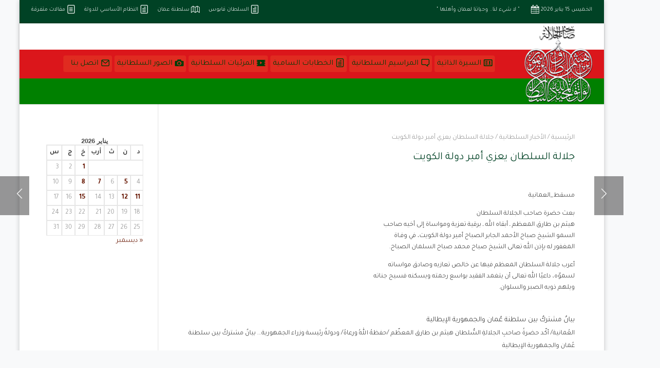

--- FILE ---
content_type: text/html; charset=UTF-8
request_url: https://hmhaitham.om/news25/
body_size: 16823
content:
<!DOCTYPE html>
<html dir="rtl" lang="ar" prefix="og: https://ogp.me/ns#">
<head>
    <meta charset="UTF-8" />
    <meta name="viewport" content="width=device-width, initial-scale=1" />
    <link rel="pingback" href="https://hmhaitham.om/xmlrpc.php" />
    <link rel="preconnect" href="https://fonts.googleapis.com" crossorigin />
    <meta name="theme-color" content="#2b2b2b" />
    <script type="text/javascript"> document.documentElement.className = 'js';</script>
    <link rel="canonical" href="https://hmhaitham.om/news25/" /><!-- Google tag (gtag.js) consent mode dataLayer added by Site Kit -->
<script type="text/javascript" id="google_gtagjs-js-consent-mode-data-layer">
/* <![CDATA[ */
window.dataLayer = window.dataLayer || [];function gtag(){dataLayer.push(arguments);}
gtag('consent', 'default', {"ad_personalization":"denied","ad_storage":"denied","ad_user_data":"denied","analytics_storage":"denied","functionality_storage":"denied","security_storage":"denied","personalization_storage":"denied","region":["AT","BE","BG","CH","CY","CZ","DE","DK","EE","ES","FI","FR","GB","GR","HR","HU","IE","IS","IT","LI","LT","LU","LV","MT","NL","NO","PL","PT","RO","SE","SI","SK"],"wait_for_update":500});
window._googlesitekitConsentCategoryMap = {"statistics":["analytics_storage"],"marketing":["ad_storage","ad_user_data","ad_personalization"],"functional":["functionality_storage","security_storage"],"preferences":["personalization_storage"]};
window._googlesitekitConsents = {"ad_personalization":"denied","ad_storage":"denied","ad_user_data":"denied","analytics_storage":"denied","functionality_storage":"denied","security_storage":"denied","personalization_storage":"denied","region":["AT","BE","BG","CH","CY","CZ","DE","DK","EE","ES","FI","FR","GB","GR","HR","HU","IE","IS","IT","LI","LT","LU","LV","MT","NL","NO","PL","PT","RO","SE","SI","SK"],"wait_for_update":500};
/* ]]> */
</script>
<!-- End Google tag (gtag.js) consent mode dataLayer added by Site Kit -->

<!-- تحسين مُحركات البحث بواسطة رانك ماث برو (Rank Math PRO)-  https://s.rankmath.com/home -->
<title>جلالة السلطان يعزي أمير دولة الكويت - صاحب الجلالة السلطان هيثم بن طارق His Majesty Sultan Haitham</title>
<meta name="description" content="مسقط_العمانية"/>
<meta name="robots" content="follow, index, max-snippet:-1, max-video-preview:-1, max-image-preview:large"/>
<link rel="canonical" href="https://hmhaitham.om/news25/" />
<meta property="og:locale" content="ar_AR" />
<meta property="og:type" content="article" />
<meta property="og:title" content="جلالة السلطان يعزي أمير دولة الكويت - صاحب الجلالة السلطان هيثم بن طارق His Majesty Sultan Haitham" />
<meta property="og:description" content="مسقط_العمانية" />
<meta property="og:url" content="https://hmhaitham.om/news25/" />
<meta property="og:site_name" content="صاحب الجلالة السلطان هيثم بن طارق His Majesty Sultan Haitham" />
<meta property="article:author" content="https://www.facebook.com/faisal.alrasbi" />
<meta property="article:section" content="الأخبار السلطانية" />
<meta property="og:image" content="https://hmhaitham.om/wp-content/uploads/2021/03/logobg1-3.png" />
<meta property="og:image:secure_url" content="https://hmhaitham.om/wp-content/uploads/2021/03/logobg1-3.png" />
<meta property="og:image:width" content="270" />
<meta property="og:image:height" content="320" />
<meta property="og:image:alt" content="logobg1 3" />
<meta property="og:image:type" content="image/png" />
<meta property="article:published_time" content="2020-09-08T16:42:26+04:00" />
<meta name="twitter:card" content="summary" />
<meta name="twitter:title" content="جلالة السلطان يعزي أمير دولة الكويت - صاحب الجلالة السلطان هيثم بن طارق His Majesty Sultan Haitham" />
<meta name="twitter:description" content="مسقط_العمانية" />
<meta name="twitter:site" content="@alrasby" />
<meta name="twitter:creator" content="@alrasby" />
<meta name="twitter:image" content="https://hmhaitham.om/wp-content/uploads/2021/03/logobg1-3.png" />
<meta name="twitter:label1" content="كُتب بواسطة" />
<meta name="twitter:data1" content="الإدارة" />
<meta name="twitter:label2" content="مدة القراءة" />
<meta name="twitter:data2" content="أقل من دقيقة" />
<script type="application/ld+json" class="rank-math-schema-pro">{"@context":"https://schema.org","@graph":[{"@type":["Organization","Person"],"@id":"https://hmhaitham.om/#person","name":"\u0627\u0644\u0625\u062f\u0627\u0631\u0629","url":"https://hmhaitham.om","sameAs":["https://twitter.com/alrasby"],"email":"hmhaitham.om@gmail.com","logo":{"@type":"ImageObject","@id":"https://hmhaitham.om/#logo","url":"https://hmhaitham.om/wp-content/uploads/2021/03/logobg1-3.png","contentUrl":"https://hmhaitham.om/wp-content/uploads/2021/03/logobg1-3.png","caption":"\u0635\u0627\u062d\u0628 \u0627\u0644\u062c\u0644\u0627\u0644\u0629 \u0627\u0644\u0633\u0644\u0637\u0627\u0646 \u0647\u064a\u062b\u0645 \u0628\u0646 \u0637\u0627\u0631\u0642 His Majesty Sultan Haitham","inLanguage":"ar","width":"270","height":"320"},"image":{"@id":"https://hmhaitham.om/#logo"}},{"@type":"WebSite","@id":"https://hmhaitham.om/#website","url":"https://hmhaitham.om","name":"\u0635\u0627\u062d\u0628 \u0627\u0644\u062c\u0644\u0627\u0644\u0629 \u0627\u0644\u0633\u0644\u0637\u0627\u0646 \u0647\u064a\u062b\u0645 \u0628\u0646 \u0637\u0627\u0631\u0642 His Majesty Sultan Haitham","publisher":{"@id":"https://hmhaitham.om/#person"},"inLanguage":"ar"},{"@type":"ImageObject","@id":"https://hmhaitham.om/wp-content/uploads/2021/03/logobg1-3.png","url":"https://hmhaitham.om/wp-content/uploads/2021/03/logobg1-3.png","width":"270","height":"320","caption":"logobg1 3","inLanguage":"ar"},{"@type":"BreadcrumbList","@id":"https://hmhaitham.om/news25/#breadcrumb","itemListElement":[{"@type":"ListItem","position":"1","item":{"@id":"https://hmhaitham.om","name":"Home"}},{"@type":"ListItem","position":"2","item":{"@id":"https://hmhaitham.om/category/news/","name":"\u0627\u0644\u0623\u062e\u0628\u0627\u0631 \u0627\u0644\u0633\u0644\u0637\u0627\u0646\u064a\u0629"}},{"@type":"ListItem","position":"3","item":{"@id":"https://hmhaitham.om/news25/","name":"\u062c\u0644\u0627\u0644\u0629 \u0627\u0644\u0633\u0644\u0637\u0627\u0646 \u064a\u0639\u0632\u064a \u0623\u0645\u064a\u0631 \u062f\u0648\u0644\u0629 \u0627\u0644\u0643\u0648\u064a\u062a"}}]},{"@type":"WebPage","@id":"https://hmhaitham.om/news25/#webpage","url":"https://hmhaitham.om/news25/","name":"\u062c\u0644\u0627\u0644\u0629 \u0627\u0644\u0633\u0644\u0637\u0627\u0646 \u064a\u0639\u0632\u064a \u0623\u0645\u064a\u0631 \u062f\u0648\u0644\u0629 \u0627\u0644\u0643\u0648\u064a\u062a - \u0635\u0627\u062d\u0628 \u0627\u0644\u062c\u0644\u0627\u0644\u0629 \u0627\u0644\u0633\u0644\u0637\u0627\u0646 \u0647\u064a\u062b\u0645 \u0628\u0646 \u0637\u0627\u0631\u0642 His Majesty Sultan Haitham","datePublished":"2020-09-08T16:42:26+04:00","dateModified":"2020-09-08T16:42:26+04:00","isPartOf":{"@id":"https://hmhaitham.om/#website"},"primaryImageOfPage":{"@id":"https://hmhaitham.om/wp-content/uploads/2021/03/logobg1-3.png"},"inLanguage":"ar","breadcrumb":{"@id":"https://hmhaitham.om/news25/#breadcrumb"}},{"@type":"Person","@id":"https://hmhaitham.om/author/admin/","name":"\u0627\u0644\u0625\u062f\u0627\u0631\u0629","description":"\u0635\u0627\u062d\u0628 \u0627\u0644\u062c\u0644\u0627\u0644\u0629 \u0627\u0644\u0633\u0644\u0637\u0627\u0646 \u0647\u064a\u062b\u0645 \u0628\u0646 \u0637\u0627\u0631\u0642 \u0622\u0644 \u0633\u0639\u064a\u062f","url":"https://hmhaitham.om/author/admin/","image":{"@type":"ImageObject","@id":"https://secure.gravatar.com/avatar/315f4d8b5dbc4f0a5e313871eebd297cfe389dea754d52702a1ebe13536d18db?s=96&amp;d=mm&amp;r=g","url":"https://secure.gravatar.com/avatar/315f4d8b5dbc4f0a5e313871eebd297cfe389dea754d52702a1ebe13536d18db?s=96&amp;d=mm&amp;r=g","caption":"\u0627\u0644\u0625\u062f\u0627\u0631\u0629","inLanguage":"ar"},"sameAs":["https://hmhaitham.om","https://www.facebook.com/faisal.alrasbi","https://twitter.com/http://www.twitter.com/alrasby"]},{"@type":"BlogPosting","headline":"\u062c\u0644\u0627\u0644\u0629 \u0627\u0644\u0633\u0644\u0637\u0627\u0646 \u064a\u0639\u0632\u064a \u0623\u0645\u064a\u0631 \u062f\u0648\u0644\u0629 \u0627\u0644\u0643\u0648\u064a\u062a - \u0635\u0627\u062d\u0628 \u0627\u0644\u062c\u0644\u0627\u0644\u0629 \u0627\u0644\u0633\u0644\u0637\u0627\u0646 \u0647\u064a\u062b\u0645 \u0628\u0646 \u0637\u0627\u0631\u0642 His Majesty Sultan Haitham","datePublished":"2020-09-08T16:42:26+04:00","dateModified":"2020-09-08T16:42:26+04:00","articleSection":"\u0627\u0644\u0623\u062e\u0628\u0627\u0631 \u0627\u0644\u0633\u0644\u0637\u0627\u0646\u064a\u0629","author":{"@id":"https://hmhaitham.om/author/admin/","name":"\u0627\u0644\u0625\u062f\u0627\u0631\u0629"},"publisher":{"@id":"https://hmhaitham.om/#person"},"description":"\u0645\u0633\u0642\u0637_\u0627\u0644\u0639\u0645\u0627\u0646\u064a\u0629","name":"\u062c\u0644\u0627\u0644\u0629 \u0627\u0644\u0633\u0644\u0637\u0627\u0646 \u064a\u0639\u0632\u064a \u0623\u0645\u064a\u0631 \u062f\u0648\u0644\u0629 \u0627\u0644\u0643\u0648\u064a\u062a - \u0635\u0627\u062d\u0628 \u0627\u0644\u062c\u0644\u0627\u0644\u0629 \u0627\u0644\u0633\u0644\u0637\u0627\u0646 \u0647\u064a\u062b\u0645 \u0628\u0646 \u0637\u0627\u0631\u0642 His Majesty Sultan Haitham","@id":"https://hmhaitham.om/news25/#richSnippet","isPartOf":{"@id":"https://hmhaitham.om/news25/#webpage"},"image":{"@id":"https://hmhaitham.om/wp-content/uploads/2021/03/logobg1-3.png"},"inLanguage":"ar","mainEntityOfPage":{"@id":"https://hmhaitham.om/news25/#webpage"}}]}</script>
<!-- /إضافة تحسين محركات البحث لووردبريس Rank Math -->

<link rel='dns-prefetch' href='//fonts.googleapis.com' />
<link rel='dns-prefetch' href='//www.googletagmanager.com' />
<link rel="alternate" type="application/rss+xml" title="صاحب الجلالة السلطان هيثم بن طارق His Majesty Sultan Haitham &laquo; الخلاصة" href="https://hmhaitham.om/feed/" />
<link rel="alternate" type="application/rss+xml" title="صاحب الجلالة السلطان هيثم بن طارق His Majesty Sultan Haitham &laquo; خلاصة التعليقات" href="https://hmhaitham.om/comments/feed/" />
<link rel="alternate" title="oEmbed (JSON)" type="application/json+oembed" href="https://hmhaitham.om/wp-json/oembed/1.0/embed?url=https%3A%2F%2Fhmhaitham.om%2Fnews25%2F" />
<link rel="alternate" title="oEmbed (XML)" type="text/xml+oembed" href="https://hmhaitham.om/wp-json/oembed/1.0/embed?url=https%3A%2F%2Fhmhaitham.om%2Fnews25%2F&#038;format=xml" />
<meta name="generator" content="Mharty 6.8.9"/><style id='wp-img-auto-sizes-contain-inline-css' type='text/css'>
img:is([sizes=auto i],[sizes^="auto," i]){contain-intrinsic-size:3000px 1500px}
/*# sourceURL=wp-img-auto-sizes-contain-inline-css */
</style>
<style id='wp-block-library-inline-css' type='text/css'>
:root{--wp-block-synced-color:#7a00df;--wp-block-synced-color--rgb:122,0,223;--wp-bound-block-color:var(--wp-block-synced-color);--wp-editor-canvas-background:#ddd;--wp-admin-theme-color:#007cba;--wp-admin-theme-color--rgb:0,124,186;--wp-admin-theme-color-darker-10:#006ba1;--wp-admin-theme-color-darker-10--rgb:0,107,160.5;--wp-admin-theme-color-darker-20:#005a87;--wp-admin-theme-color-darker-20--rgb:0,90,135;--wp-admin-border-width-focus:2px}@media (min-resolution:192dpi){:root{--wp-admin-border-width-focus:1.5px}}.wp-element-button{cursor:pointer}:root .has-very-light-gray-background-color{background-color:#eee}:root .has-very-dark-gray-background-color{background-color:#313131}:root .has-very-light-gray-color{color:#eee}:root .has-very-dark-gray-color{color:#313131}:root .has-vivid-green-cyan-to-vivid-cyan-blue-gradient-background{background:linear-gradient(135deg,#00d084,#0693e3)}:root .has-purple-crush-gradient-background{background:linear-gradient(135deg,#34e2e4,#4721fb 50%,#ab1dfe)}:root .has-hazy-dawn-gradient-background{background:linear-gradient(135deg,#faaca8,#dad0ec)}:root .has-subdued-olive-gradient-background{background:linear-gradient(135deg,#fafae1,#67a671)}:root .has-atomic-cream-gradient-background{background:linear-gradient(135deg,#fdd79a,#004a59)}:root .has-nightshade-gradient-background{background:linear-gradient(135deg,#330968,#31cdcf)}:root .has-midnight-gradient-background{background:linear-gradient(135deg,#020381,#2874fc)}:root{--wp--preset--font-size--normal:16px;--wp--preset--font-size--huge:42px}.has-regular-font-size{font-size:1em}.has-larger-font-size{font-size:2.625em}.has-normal-font-size{font-size:var(--wp--preset--font-size--normal)}.has-huge-font-size{font-size:var(--wp--preset--font-size--huge)}.has-text-align-center{text-align:center}.has-text-align-left{text-align:left}.has-text-align-right{text-align:right}.has-fit-text{white-space:nowrap!important}#end-resizable-editor-section{display:none}.aligncenter{clear:both}.items-justified-left{justify-content:flex-start}.items-justified-center{justify-content:center}.items-justified-right{justify-content:flex-end}.items-justified-space-between{justify-content:space-between}.screen-reader-text{border:0;clip-path:inset(50%);height:1px;margin:-1px;overflow:hidden;padding:0;position:absolute;width:1px;word-wrap:normal!important}.screen-reader-text:focus{background-color:#ddd;clip-path:none;color:#444;display:block;font-size:1em;height:auto;left:5px;line-height:normal;padding:15px 23px 14px;text-decoration:none;top:5px;width:auto;z-index:100000}html :where(.has-border-color){border-style:solid}html :where([style*=border-top-color]){border-top-style:solid}html :where([style*=border-right-color]){border-right-style:solid}html :where([style*=border-bottom-color]){border-bottom-style:solid}html :where([style*=border-left-color]){border-left-style:solid}html :where([style*=border-width]){border-style:solid}html :where([style*=border-top-width]){border-top-style:solid}html :where([style*=border-right-width]){border-right-style:solid}html :where([style*=border-bottom-width]){border-bottom-style:solid}html :where([style*=border-left-width]){border-left-style:solid}html :where(img[class*=wp-image-]){height:auto;max-width:100%}:where(figure){margin:0 0 1em}html :where(.is-position-sticky){--wp-admin--admin-bar--position-offset:var(--wp-admin--admin-bar--height,0px)}@media screen and (max-width:600px){html :where(.is-position-sticky){--wp-admin--admin-bar--position-offset:0px}}

/*# sourceURL=wp-block-library-inline-css */
</style><style id='global-styles-inline-css' type='text/css'>
:root{--wp--preset--aspect-ratio--square: 1;--wp--preset--aspect-ratio--4-3: 4/3;--wp--preset--aspect-ratio--3-4: 3/4;--wp--preset--aspect-ratio--3-2: 3/2;--wp--preset--aspect-ratio--2-3: 2/3;--wp--preset--aspect-ratio--16-9: 16/9;--wp--preset--aspect-ratio--9-16: 9/16;--wp--preset--color--black: #000000;--wp--preset--color--cyan-bluish-gray: #abb8c3;--wp--preset--color--white: #ffffff;--wp--preset--color--pale-pink: #f78da7;--wp--preset--color--vivid-red: #cf2e2e;--wp--preset--color--luminous-vivid-orange: #ff6900;--wp--preset--color--luminous-vivid-amber: #fcb900;--wp--preset--color--light-green-cyan: #7bdcb5;--wp--preset--color--vivid-green-cyan: #00d084;--wp--preset--color--pale-cyan-blue: #8ed1fc;--wp--preset--color--vivid-cyan-blue: #0693e3;--wp--preset--color--vivid-purple: #9b51e0;--wp--preset--gradient--vivid-cyan-blue-to-vivid-purple: linear-gradient(135deg,rgb(6,147,227) 0%,rgb(155,81,224) 100%);--wp--preset--gradient--light-green-cyan-to-vivid-green-cyan: linear-gradient(135deg,rgb(122,220,180) 0%,rgb(0,208,130) 100%);--wp--preset--gradient--luminous-vivid-amber-to-luminous-vivid-orange: linear-gradient(135deg,rgb(252,185,0) 0%,rgb(255,105,0) 100%);--wp--preset--gradient--luminous-vivid-orange-to-vivid-red: linear-gradient(135deg,rgb(255,105,0) 0%,rgb(207,46,46) 100%);--wp--preset--gradient--very-light-gray-to-cyan-bluish-gray: linear-gradient(135deg,rgb(238,238,238) 0%,rgb(169,184,195) 100%);--wp--preset--gradient--cool-to-warm-spectrum: linear-gradient(135deg,rgb(74,234,220) 0%,rgb(151,120,209) 20%,rgb(207,42,186) 40%,rgb(238,44,130) 60%,rgb(251,105,98) 80%,rgb(254,248,76) 100%);--wp--preset--gradient--blush-light-purple: linear-gradient(135deg,rgb(255,206,236) 0%,rgb(152,150,240) 100%);--wp--preset--gradient--blush-bordeaux: linear-gradient(135deg,rgb(254,205,165) 0%,rgb(254,45,45) 50%,rgb(107,0,62) 100%);--wp--preset--gradient--luminous-dusk: linear-gradient(135deg,rgb(255,203,112) 0%,rgb(199,81,192) 50%,rgb(65,88,208) 100%);--wp--preset--gradient--pale-ocean: linear-gradient(135deg,rgb(255,245,203) 0%,rgb(182,227,212) 50%,rgb(51,167,181) 100%);--wp--preset--gradient--electric-grass: linear-gradient(135deg,rgb(202,248,128) 0%,rgb(113,206,126) 100%);--wp--preset--gradient--midnight: linear-gradient(135deg,rgb(2,3,129) 0%,rgb(40,116,252) 100%);--wp--preset--font-size--small: 13px;--wp--preset--font-size--medium: 20px;--wp--preset--font-size--large: 36px;--wp--preset--font-size--x-large: 42px;--wp--preset--spacing--20: 0.44rem;--wp--preset--spacing--30: 0.67rem;--wp--preset--spacing--40: 1rem;--wp--preset--spacing--50: 1.5rem;--wp--preset--spacing--60: 2.25rem;--wp--preset--spacing--70: 3.38rem;--wp--preset--spacing--80: 5.06rem;--wp--preset--shadow--natural: 6px 6px 9px rgba(0, 0, 0, 0.2);--wp--preset--shadow--deep: 12px 12px 50px rgba(0, 0, 0, 0.4);--wp--preset--shadow--sharp: 6px 6px 0px rgba(0, 0, 0, 0.2);--wp--preset--shadow--outlined: 6px 6px 0px -3px rgb(255, 255, 255), 6px 6px rgb(0, 0, 0);--wp--preset--shadow--crisp: 6px 6px 0px rgb(0, 0, 0);}:where(.is-layout-flex){gap: 0.5em;}:where(.is-layout-grid){gap: 0.5em;}body .is-layout-flex{display: flex;}.is-layout-flex{flex-wrap: wrap;align-items: center;}.is-layout-flex > :is(*, div){margin: 0;}body .is-layout-grid{display: grid;}.is-layout-grid > :is(*, div){margin: 0;}:where(.wp-block-columns.is-layout-flex){gap: 2em;}:where(.wp-block-columns.is-layout-grid){gap: 2em;}:where(.wp-block-post-template.is-layout-flex){gap: 1.25em;}:where(.wp-block-post-template.is-layout-grid){gap: 1.25em;}.has-black-color{color: var(--wp--preset--color--black) !important;}.has-cyan-bluish-gray-color{color: var(--wp--preset--color--cyan-bluish-gray) !important;}.has-white-color{color: var(--wp--preset--color--white) !important;}.has-pale-pink-color{color: var(--wp--preset--color--pale-pink) !important;}.has-vivid-red-color{color: var(--wp--preset--color--vivid-red) !important;}.has-luminous-vivid-orange-color{color: var(--wp--preset--color--luminous-vivid-orange) !important;}.has-luminous-vivid-amber-color{color: var(--wp--preset--color--luminous-vivid-amber) !important;}.has-light-green-cyan-color{color: var(--wp--preset--color--light-green-cyan) !important;}.has-vivid-green-cyan-color{color: var(--wp--preset--color--vivid-green-cyan) !important;}.has-pale-cyan-blue-color{color: var(--wp--preset--color--pale-cyan-blue) !important;}.has-vivid-cyan-blue-color{color: var(--wp--preset--color--vivid-cyan-blue) !important;}.has-vivid-purple-color{color: var(--wp--preset--color--vivid-purple) !important;}.has-black-background-color{background-color: var(--wp--preset--color--black) !important;}.has-cyan-bluish-gray-background-color{background-color: var(--wp--preset--color--cyan-bluish-gray) !important;}.has-white-background-color{background-color: var(--wp--preset--color--white) !important;}.has-pale-pink-background-color{background-color: var(--wp--preset--color--pale-pink) !important;}.has-vivid-red-background-color{background-color: var(--wp--preset--color--vivid-red) !important;}.has-luminous-vivid-orange-background-color{background-color: var(--wp--preset--color--luminous-vivid-orange) !important;}.has-luminous-vivid-amber-background-color{background-color: var(--wp--preset--color--luminous-vivid-amber) !important;}.has-light-green-cyan-background-color{background-color: var(--wp--preset--color--light-green-cyan) !important;}.has-vivid-green-cyan-background-color{background-color: var(--wp--preset--color--vivid-green-cyan) !important;}.has-pale-cyan-blue-background-color{background-color: var(--wp--preset--color--pale-cyan-blue) !important;}.has-vivid-cyan-blue-background-color{background-color: var(--wp--preset--color--vivid-cyan-blue) !important;}.has-vivid-purple-background-color{background-color: var(--wp--preset--color--vivid-purple) !important;}.has-black-border-color{border-color: var(--wp--preset--color--black) !important;}.has-cyan-bluish-gray-border-color{border-color: var(--wp--preset--color--cyan-bluish-gray) !important;}.has-white-border-color{border-color: var(--wp--preset--color--white) !important;}.has-pale-pink-border-color{border-color: var(--wp--preset--color--pale-pink) !important;}.has-vivid-red-border-color{border-color: var(--wp--preset--color--vivid-red) !important;}.has-luminous-vivid-orange-border-color{border-color: var(--wp--preset--color--luminous-vivid-orange) !important;}.has-luminous-vivid-amber-border-color{border-color: var(--wp--preset--color--luminous-vivid-amber) !important;}.has-light-green-cyan-border-color{border-color: var(--wp--preset--color--light-green-cyan) !important;}.has-vivid-green-cyan-border-color{border-color: var(--wp--preset--color--vivid-green-cyan) !important;}.has-pale-cyan-blue-border-color{border-color: var(--wp--preset--color--pale-cyan-blue) !important;}.has-vivid-cyan-blue-border-color{border-color: var(--wp--preset--color--vivid-cyan-blue) !important;}.has-vivid-purple-border-color{border-color: var(--wp--preset--color--vivid-purple) !important;}.has-vivid-cyan-blue-to-vivid-purple-gradient-background{background: var(--wp--preset--gradient--vivid-cyan-blue-to-vivid-purple) !important;}.has-light-green-cyan-to-vivid-green-cyan-gradient-background{background: var(--wp--preset--gradient--light-green-cyan-to-vivid-green-cyan) !important;}.has-luminous-vivid-amber-to-luminous-vivid-orange-gradient-background{background: var(--wp--preset--gradient--luminous-vivid-amber-to-luminous-vivid-orange) !important;}.has-luminous-vivid-orange-to-vivid-red-gradient-background{background: var(--wp--preset--gradient--luminous-vivid-orange-to-vivid-red) !important;}.has-very-light-gray-to-cyan-bluish-gray-gradient-background{background: var(--wp--preset--gradient--very-light-gray-to-cyan-bluish-gray) !important;}.has-cool-to-warm-spectrum-gradient-background{background: var(--wp--preset--gradient--cool-to-warm-spectrum) !important;}.has-blush-light-purple-gradient-background{background: var(--wp--preset--gradient--blush-light-purple) !important;}.has-blush-bordeaux-gradient-background{background: var(--wp--preset--gradient--blush-bordeaux) !important;}.has-luminous-dusk-gradient-background{background: var(--wp--preset--gradient--luminous-dusk) !important;}.has-pale-ocean-gradient-background{background: var(--wp--preset--gradient--pale-ocean) !important;}.has-electric-grass-gradient-background{background: var(--wp--preset--gradient--electric-grass) !important;}.has-midnight-gradient-background{background: var(--wp--preset--gradient--midnight) !important;}.has-small-font-size{font-size: var(--wp--preset--font-size--small) !important;}.has-medium-font-size{font-size: var(--wp--preset--font-size--medium) !important;}.has-large-font-size{font-size: var(--wp--preset--font-size--large) !important;}.has-x-large-font-size{font-size: var(--wp--preset--font-size--x-large) !important;}
/*# sourceURL=global-styles-inline-css */
</style>

<style id='classic-theme-styles-inline-css' type='text/css'>
/*! This file is auto-generated */
.wp-block-button__link{color:#fff;background-color:#32373c;border-radius:9999px;box-shadow:none;text-decoration:none;padding:calc(.667em + 2px) calc(1.333em + 2px);font-size:1.125em}.wp-block-file__button{background:#32373c;color:#fff;text-decoration:none}
/*# sourceURL=/wp-includes/css/classic-themes.min.css */
</style>
<link rel='stylesheet' id='wpo_min-header-0-css' href='https://hmhaitham.om/wp-content/cache/wpo-minify/1768464899/assets/wpo-minify-header-983b24a5.min.css' type='text/css' media='all' />
<script type="text/javascript" src="https://hmhaitham.om/wp-content/cache/wpo-minify/1768464899/assets/wpo-minify-header-c4f33d4a.min.js" id="wpo_min-header-0-js"></script>
<script>
				document.addEventListener( "DOMContentLoaded", function( event ) {
					window.mh_location_hash = window.location.hash;
					if ( "" !== window.mh_location_hash ) {
						// Prevent jump to anchor - Firefox
						window.scrollTo( 0, 0 );
						var mh_anchor_element = document.getElementById( window.mh_location_hash.substring( 1 ) );
						if( mh_anchor_element === null ) {
						    return;
						}
						window.mh_location_hash_style = mh_anchor_element.style.display;
						// Prevent jump to anchor - Other Browsers
						mh_anchor_element.style.display = "none";
					}
				} );
		</script><link rel="https://api.w.org/" href="https://hmhaitham.om/wp-json/" /><link rel="alternate" title="JSON" type="application/json" href="https://hmhaitham.om/wp-json/wp/v2/posts/14079" /><link rel="EditURI" type="application/rsd+xml" title="RSD" href="https://hmhaitham.om/xmlrpc.php?rsd" />
<meta name="generator" content="WordPress 6.9" />
<link rel='shortlink' href='https://hmhaitham.om/?p=14079' />
<meta name="generator" content="Site Kit by Google 1.170.0" /><link id='MediaRSS' rel='alternate' type='application/rss+xml' title='NextGEN Gallery RSS Feed' href='https://hmhaitham.om/wp-content/plugins/nextgen-gallery/src/Legacy/xml/media-rss.php' />
<style class="mh_custmoizer_css" type="text/css">
a,
.link_style_accent .mh-the-content a,
.link_style_fx .mh-the-content a,
.link_style_accent .widget_text a,
.link_style_fx .widget_text a,
.nav-single a,
.product_meta a{
    color: #3e4454;
}
body{
    color: #474747;
}
.widget_text a,
.mh-the-content a{
  color: #474747;
  border-bottom-color: #474747;
}

.link_style_accent .mh-the-content a,
.link_style_fx .mh-the-content a,
.link_style_fx .mh-the-content a,
.link_style_accent .widget_text a,
.link_style_fx .widget_text a,
.link_style_fx .widget_text a{
  border-bottom-color: #474747;
}
.link_style_fx .mh-the-content a:hover,
.link_style_hover .mh-the-content a:hover,
.link_style_fx .widget_text a:hover,
.link_style_hover .widget_text a:hover{
  color: #3e4454;
  border-bottom-color: #3e4454;
}
h1,
h2,
h3,
h4,
h5,
h6 {
    color: #444444;
}
.entry-content tr th,
.entry-content thead th{
    color: #444444;
}
.mhc_blurb a .mhc_blurb_content p {
    color: #474747;
}

.mhc_widget:not(.widget_text) a {
    color: #681804!important;
}

.widgettitle {
    color: #595959;
}

.mh_widget_title_style_line .widgettitle,
.mh_widget_title_style_border .widgettitle,
.mh_widget_title_style_smallborder .widgettitle {
    border-color: #595959;
}

.mh_widget_title_style_box .widgettitle,
.mh_widget_title_style_arrow .widgettitle {
    background-color: #444444;
}

.mh_widget_title_style_arrow .widgettitle:after {
    border-top-color: #444444;
}

body {
	background-color: }
  @media only screen and (min-width: 981px) {	.mh_logo{
		float: right;
	}
  .mh_extra_logo {
		float: left;
	}
	  }   @media only screen and (max-width: 980px) {
	.mh_logo{
		float: right;
		line-height: 40px;
	}
	.mh_extra_logo {
		float: left;
	}
	#main-header .header-name,
	#main-header .header-tagline{
		line-height: normal;
	}
	
  } 
.mhc_counter_amount,
.mhc_pricing_default .mhc_featured_table .mhc_pricing_heading,
.mh_quote_content,
.mh_link_content,
.mh_audio_content {
    background-color: #2b2b2b;
}

 
#main-header {
	-webkit-box-shadow: 0 0 3px 0 rgba(0, 0, 0, 0.22);
	box-shadow: 0 0 3px 0 rgba(0, 0, 0, 0.22);
}

#main-header,
#main-header .nav li ul,
.mh-search-form,
.mobile-menu-sticky-icon{
    background-color: #004225;
}

#main-header {
	background: #004225;
	background: -webkit-gradient(linear, left top, left bottom, color-stop(0%, #004225), color-stop(100%, #004225));
	background: linear-gradient(to bottom, #004225 0%, #004225 100%);
	filter: progid:DXImageTransform.Microsoft.gradient(startColorstr='#004225', endColorstr='#004225', GradientType=0);
}

#top-header,
#mh-secondary-nav li ul,
#mh-secondary-nav li.mega-menu ul,
#mh-secondary-nav li.no-mega-menu ul {
    background-color: #004225;
}
.mh-app-nav {
	background-color: #f4f4f4;
}
#top-menu > li.mhc-menu-highlight,
.fullwidth-menu > li.mhc-menu-highlight,
#top-menu li > .sub-menu li.mhc-menu-highlight > a,
.fullwidth-menu li > .sub-menu li.mhc-menu-highlight > a,
#mh-secondary-nav > li.mhc-menu-highlight,
#mh-secondary-nav li > .sub-menu li.mhc-menu-highlight > a,
.app-menu li.mhc-menu-highlight > a,
#top-menu > li.current-menu-ancestor.mhc-menu-highlight,
#top-menu > li.current-menu-item.mhc-menu-highlight,
.bottom-nav > li.mhc-menu-highlight,
.mh-top-cta-button.mh-cta-button-solid a{
    background-color: #101dd1!important;
}
.mh-top-cta-button.mh-cta-button-border a{
  border: 1px solid  #101dd1!important;
  color: #101dd1!important;
}
#top-menu > li.mhc-menu-highlight > a,
.fullwidth-menu > li.mhc-menu-highlight > a,
#top-menu li > .sub-menu li.mhc-menu-highlight > a,
.fullwidth-menu li > .sub-menu li.mhc-menu-highlight > a,
#mh-secondary-nav > li.mhc-menu-highlight > a,
#mh-secondary-nav li > .sub-menu li.mhc-menu-highlight > a,
.app-menu li.mhc-menu-highlight > a,
.bottom-nav > li.mhc-menu-highlight > a,
.mh-top-cta-button.mh-cta-button-solid a{
    color: #ffffff!important;
}
.mh-top-cta-button.mh-cta-button-border a{
  background-color: #ffffff!important;
}
.mhc_filterable_portfolio .mhc_portfolio_filters li a span,
.mhc_button_solid,
.mhc_wpcf7_solid .wpcf7-form input[type="submit"],
.mh-tags .tag-links a,
.bbp-topic-tags a,
.nav li a em,
.menu li a em,
.mh_adjust_bg,
.edd-submit.button.gray{
    background: #2b2b2b!important;
}
.mh-social-accent-color.mh-social-solid-color li{
    background-color: #2b2b2b;
}

.comment-reply-link,
#cancel-comment-reply-link,
.form-submit input,
.mhc_pricing_default .mhc_sum,
.mhc_pricing li a,
.mhc_pricing_default .mhc_pricing_table_button.mhc_button_transparent,
.mh-loveit-container .mh-loveit.loved.mh_share_accent .icon-icon_heart,
.mh_password_protected_form .mh_submit_button,
.bbp-submit-wrapper button.button,
.mh_widget_info_inner p i,
button.mhc_search_bar_submit i,
.mh-social-accent-color li a,
.search-form-button-icon{
    color: #2b2b2b!important;
}

#main-header .header-name{
  color: #2b2b2b;
}
#main-header .header-tagline{
    color: #003d08;
}


  
.mhc_widget li a:hover,
.mhc_bg_layout_light .mhc_promo_button.mhc_transify,
.mhc_bg_layout_light .mhc_more_button,
.mhc_filterable_portfolio .mhc_portfolio_filters li a.active,
.mhc_filterable_portfolio .mhc_portofolio_pagination ul li a.active,
.mhc_gallery .mhc_gallery_pagination ul li a.active,
.wp-pagenavi span.current,
.wp-pagenavi a:hover,
.mhc_contact_submit.mhc_button_transparent,
.mhc_wpcf7_transparent .wpcf7-form input[type="submit"],
.mhc_bg_layout_light .mhc_newsletter_button,
.mhc_bg_layout_light .mhc_mailpoet_form .wysija-submit,
.bbp-topics-front ul.super-sticky:after,
.bbp-topics ul.super-sticky:after,
.bbp-topics ul.sticky:after,
.bbp-forum-content ul.sticky:after {
    color: #2b2b2b!important;
}

blockquote,
.footer-widget li:before,
.mhc_pricing_default .mhc_pricing li:before,
.mhc_button_solid,
.mhc_wpcf7_solid .wpcf7-form input[type="submit"],
.mh_password_protected_form .mh_submit_button,
#bbpress-forums .bbp-forums-list,
.bbp-topics-front ul.super-sticky,
#bbpress-forums li.bbp-body ul.topic.super-sticky,
#bbpress-forums li.bbp-body ul.topic.sticky,
.bbp-forum-content ul.sticky,
.mhc_pricing_neon .mhc_featured_table,
.mh-social-accent-color li,
.mhc_contact_submit_message,
  .mh_search_bar_shortcode .mhc_search_bar_form .mhc_search_bar_input .mhc_search_bar_field:focus,
  .mh_search_bar_shortcode .mhc_search_bar_form .mhc_search_bar_input .mhc_search_bar_field:active{
    border-color: #2b2b2b;
}

#bbpress-forums .hentry div.bbp-reply-content:before,
#bbpress-forums .hentry div.bbp-topic-content:before {
    border-right-color: #2b2b2b;
}

.rtl #bbpress-forums .hentry div.bbp-reply-content:before,
.rtl #bbpress-forums .hentry div.bbp-topic-content:before {
    border-left-color: #2b2b2b;
    border-right-color: transparent;
}

#main-footer {
    background-color: #004225;
}

#footer-bottom {
    background-color: #f2f2f2;
}

.footer-widget {
    color: #8e8e8e;
}

.footer-widget a,
.bottom-nav a,
#footer-widgets .footer-widget li a {
    color: #ffffff!important;
}

.footer-widget h4.title {
    color: #2b2b2b;
}

.mh_widget_title_style_line .footer-widget h4.title,
.mh_widget_title_style_border .footer-widget h4.title,
.mh_widget_title_style_smallborder .footer-widget h4.title {
    border-color: #2b2b2b;
}

.mh_widget_title_style_box .footer-widget h4.title,
.mh_widget_title_style_arrow .footer-widget h4.title {
    background-color: #004225;
}

.mh_widget_title_style_arrow .footer-widget h4.title::after {
    border-top-color: #004225;
}

#footer-info {
    color: #0f6004;
}

#footer-info a {
    color: #000000;
}

#top-menu a,
.mh-top-cta-text a{
    color: #003d08;
}

#mh-top-navigation .mh_search_icon,
#mh-top-navigation .mh_top_cta_icon,
#mh-top-navigation .mh-cart-icon,
#mh-top-navigation .mh-cart-count{
    color: rgba(0, 0, 0, 0.4)!important;
}

.mh-top-navigation-icons > .mobile-menu-trigger-icon .sandwich-inner,
.mh-top-navigation-icons > .mobile-menu-trigger-icon .sandwich-inner:after,
.mh-top-navigation-icons > .mobile-menu-trigger-icon .sandwich-inner:before,
.mobile-menu-sticky-icon  .sandwich-inner,
.mobile-menu-sticky-icon  .sandwich-inner:after,
.mobile-menu-sticky-icon  .sandwich-inner:before{
    background-color: rgba(0, 0, 0, 0.4)!important;
}

#top-menu > li.current-menu-ancestor > a,
#top-menu > li.current-menu-item > a,
.mh_nav_text_color_light #top-menu li.current-menu-ancestor > a,
.mh_nav_text_color_light .mh_nav_text_color_light #top-menu li.current-menu-item > a {
    color: #005439;
}

#top-menu > li {
	background-color: #e02b20;
}

#top-menu > li.current-menu-ancestor,
#top-menu > li.current-menu-item {
	background-color: #cc2b1c!important;
}
#top-menu > li:hover {
    background-color: #cc2b1c;
}
#top-menu > li:hover > a,
.mh_nav_text_color_light #top-menu li:hover > a,
.mh_nav_text_color_dark #top-menu li:hover > a{
    color: #005439;
}
#main-header {
	background-image: url('https://hmhaitham.om/wp-content/uploads/2021/02/haithamlogo.png');
	background-position: center center;
	background-repeat: no-repeat;
	background-size: auto;
}

#logo,
#sticky_logo,
.mh_extra_logo img{
	height: 165px;
}

.mh_logo,
.mh_extra_logo{
	line-height: 165px;
	height: 165px;
}

.mh_logo img,
.mh_extra_logo img {
	padding: 0;
}

#top-menu > li > a,
#top-menu .menu-item-has-children > a:first-child:after,
#top-menu > li > a .mhc-menu-item-link-head,
#mh_top_search,
.mh-top-cta,
.mh-top-navigation-icons > .mobile-menu-trigger-icon,
#mh-top-navigation .mh_cart_wrapper{
	line-height: 34px;
}

#top-menu > li,
#mh-top-navigation .mh_cart_wrapper,
#mh_top_search,
.mh-top-cta,
.mh-top-navigation-icons > .mobile-menu-trigger-icon{
	margin-top: 65.5px;
	margin-bottom: 65.5px;
}

#top-menu li.mega-menu > ul,
.mh-search-form,
.nav li ul {
	top: auto;
}
@media only screen and (min-width: 981px) {
.mh_header_style_centered #top-menu > li > a,
.mh_header_style_centered #top-menu .menu-item-has-children > a:first-child:after {
	line-height: 34px;
}

.mh_header_style_centered #top-menu ul .menu-item-has-children > a:first-child:after {
	line-height: 25px;
}

.mh_header_style_centered #top-menu li.mega-menu > ul,
.mh_header_style_centered .mh-search-form,
.mh_header_style_centered .nav li ul {
	top: auto;
}
}

  @media only screen and (max-width: 980px) {

	#mh-secondary-nav {
		display: none;
	}
	#top-header .mh-social-icons {
		display: none;
	}
	.mh_extra_logo {
		display: none;
	}
	.mh-top-cta-1 {
		display: none;
	}
	.mh-top-cta-2 {
		display: none;
	}
	#top-header {
		display: none;
	}
	.mh_fixed_top.mh_secondary_nav_above #main-header, .mh_fixed_top.mh_secondary_nav_above #top-header{
		position: fixed;
	}
  } .mh_search_icon:before,
.mhc_search_bar_form .mhc_search_bar_input button.mhc_search_bar_submit i:before{
    content: "\e624";
}
.mh-info-phone:after {
	content: "\e7ae";
}
.mh-info-email:after {
	content: "\e790";
}
.mh-info-date:after {
	content: "\e79a";
}
@media only screen and (min-width: 981px) {
	#mh-top-navigation .mobile-menu-trigger-icon,
  .mh_vertical_nav #main-header .mobile-menu-trigger-icon,
  .mobile-menu-sticky-icon{
		display: none !important;
	}
}
@media only screen and (max-width: 980px) {
  }

#main-content {
    background: #ffffff;
}
#mh-main-area h1, #mh-main-area h2, #mh-main-area h3, #mh-main-area h4, #mh-main-area h5, #mh-main-area h6 {  }@media only screen and (min-width: 981px) {
#mh-main-area h1 {
	font-size: 22px;
}
#mh-main-area h2 {
	font-size: 18px;
}
#mh-main-area h3 {
	font-size: 16px;
}
#mh-main-area h4 {
	font-size: 15px;
}
#mh-main-area h5 {
	font-size: 13px;
}
#mh-main-area h6 {
	font-size: 11px;
}

#mh-main-area h1,
#mh-main-area h2,
#mh-main-area h3,
#mh-main-area h4,
#mh-main-area h5,
#mh-main-area h6 {
	line-height: 1.3em;
}
#top-menu > li > a,
.mh-top-cta.mh-top-cta-text{
	font-size: 16px;
}
#top-menu li li a,
#main-header .mh-cart-container h2 {
	font-size: 15px;
}

#top-menu li li .mhc-menu-desc,
#main-header .mh-cart-container {
	font-size: 13px;
}
#top-header #mh-info,
#mh-secondary-nav li li a,
#mh-secondary-nav li a,
#top-header .mh-cart-container h2 {
	font-size: 12px;
}

#top-header .mhc-menu-desc,
#top-header .mh-cart-container {
	font-size: 10px;
}
.app-nav {
	font-size: 12px;
}

.app-nav .mhc-menu-desc {
	font-size: 10px;
}
#top-menu a, #top-menu h3, .mh-top-cta a, #main-header .mh-cart-container h2 {  }#main-header .header-name { font-weight: bold; }} /*min-width: 981px*/
@media only screen and (max-width: 980px) {
body{
	font-size: 15px;
}
.app-nav {
	font-size: 15px;
}
.app-nav .mhc-menu-desc {
	font-size: 13px;
}
}/*max-width: 980px*/   
.um a.um-link,
.um .um-tip:hover,
.um .um-field-radio.active:not(.um-field-radio-state-disabled) i,
.um .um-field-checkbox.active:not(.um-field-radio-state-disabled) i,
.um .um-member-name a:hover,
.um .um-member-more a:hover,
.um .um-member-less a:hover,
.um .um-members-pagi a:hover,
.um .um-cover-add:hover,
.um .um-profile-subnav a.active,
.um .um-item-meta a,
.um-account-name a:hover,
.um-account-nav a.current,
.um-account-side li a.current span.um-account-icon,
.um-account-side li a.current:hover span.um-account-icon,
.um-dropdown li a:hover,
i.um-active-color,
span.um-active-color,
.um-profile.um .um-profile-headericon a:hover, .um-profile.um .um-profile-edit-a.active
{
color: #2b2b2b!important;
}
.um .um-field-group-head,
.picker__box,
.picker__nav--prev:hover,
.picker__nav--next:hover,
.um .um-members-pagi span.current,
.um .um-members-pagi span.current:hover,
.um .um-profile-nav-item.active a,
.um .um-profile-nav-item.active a:hover,
.upload,
.um-finish-upload,
.um-modal-btn,
.um-request-button,
.um-modal-header,
.um-modal-btn.disabled,
.um-modal-btn.disabled:hover,
div.uimob800 .um-account-side li a.current,
div.uimob800 .um-account-side li a.current:hover,
.um .um-button,
.um a.um-button,
.um a.um-button.um-disabled:hover,
.um a.um-button.um-disabled:focus,
.um a.um-button.um-disabled:active,
.um input[type=submit].um-button,
.um input[type=submit].um-button:focus,
.um input[type=submit]:disabled:hover
{
background:  #2b2b2b!important;
}
@media only screen and (min-width: 981px) {
  #top-menu > li{
    padding: 0 5px;
  }
  #mh_top_search,
  .mh-top-cta,
  .mh_cart_wrapper,
  .mobile-menu-trigger-icon{
        margin-right: 4px;
      }
}
  

/*Customizer Custom CSS*/
/* Hide By Faisal */
/* Google Recaptcha custom */

.grecaptcha-badge{
	visibility: collapse !important;  
}


/* تحسين العناوين */
h1, h2, h3 {
  font-family: 'Cairo', sans-serif;
  color: #004225;
}

/* الخلفية والهوية البصرية */
body {
  background-color: #f8f9fa;
  font-family: 'Cairo', sans-serif;
}

/* البطاقات */
.card-custom {
  background-color: white;
  border: 1px solid #dcdcdc;
  border-radius: 12px;
  padding: 16px;
  margin-bottom: 20px;
  box-shadow: 0 2px 8px rgba(0,0,0,0.05);
}

/* شريط التنقل */
.navbar {
  background-color: #004225 !important;
}



</style><style class="mh_font_css">body, input, textarea, select, .single_add_to_cart_button .button, .mhc_newsletter_form p input, .mfp-close, .mfp-image-holder .mfp-close, .mfp-iframe-holder .mfp-close, .orderby, .widget_search #searchsubmit, .mh-reviews-meta-score { font-family: 'Tajawal', Tahoma, Arial, "Times New Roman", serif; }#top-header, #top-header h3 { font-family: 'Tajawal', Tahoma, Arial, "Times New Roman", serif; }.mh-app-nav, .mh-app-nav h3 { font-family: 'Tajawal', Tahoma, Arial, "Times New Roman", serif; }#mh-footer-nav, #mh-footer-nav h3, #footer-bottom { font-family: 'Tajawal', Tahoma, Arial, "Times New Roman", serif; }h1, h2, h3, h4, h5, h6, #main-header .header-name, .mhc_pricing_menus_item_title, .mhc_pricing_menus_item_price, .mhc_currency_sign, .mhc_testimonial_author, .mhc_testimonials_slide_author, .mh_quote_content blockquote, span.fn, span.fn a, #main-header .header-tagline, .mh-font-heading, .postnav-title, ul.post_share_footer.mh_share_name_icon li a .post_share_item_title, .header-font-family, #review_form .comment-reply-title { font-family: 'Tajawal', Tahoma, Arial, "Times New Roman", serif; }#top-menu li .menu-item-link, #top-menu .megamenu-title, #top-menu h3, .mh-top-cta a { font-family: 'Tajawal', Tahoma, Arial, "Times New Roman", serif; }</style><script type="text/javascript" id="google_gtagjs" src="https://www.googletagmanager.com/gtag/js?id=G-57ZCLKT0QW" async="async"></script>
<script type="text/javascript" id="google_gtagjs-inline">
/* <![CDATA[ */
window.dataLayer = window.dataLayer || [];function gtag(){dataLayer.push(arguments);}gtag('js', new Date());gtag('config', 'G-57ZCLKT0QW', {'anonymize_ip': true} );
/* ]]> */
</script>

<!-- Google Tag Manager snippet added by Site Kit -->
<script type="text/javascript">
/* <![CDATA[ */

			( function( w, d, s, l, i ) {
				w[l] = w[l] || [];
				w[l].push( {'gtm.start': new Date().getTime(), event: 'gtm.js'} );
				var f = d.getElementsByTagName( s )[0],
					j = d.createElement( s ), dl = l != 'dataLayer' ? '&l=' + l : '';
				j.async = true;
				j.src = 'https://www.googletagmanager.com/gtm.js?id=' + i + dl;
				f.parentNode.insertBefore( j, f );
			} )( window, document, 'script', 'dataLayer', 'GTM-K5T6S85' );
			
/* ]]> */
</script>

<!-- End Google Tag Manager snippet added by Site Kit -->
<meta name="yandex-verification" content="cf009c308de6e34c" /><link id="steadysets-css" rel="stylesheet" href="https://hmhaitham.om/wp-content/plugins/mh-more-icons/assets/css/steadysets.css" type="text/css" media="all" /><link id="fontawesome-css" rel="stylesheet" href="https://hmhaitham.om/wp-content/plugins/mh-more-icons/assets/css/fontawesome.css" type="text/css" media="all" /><link id="lineicons-css" rel="stylesheet" href="https://hmhaitham.om/wp-content/plugins/mh-more-icons/assets/css/lineicons.css" type="text/css" media="all" /><link id="etline-css" rel="stylesheet" href="https://hmhaitham.om/wp-content/plugins/mh-more-icons/assets/css/etline.css" type="text/css" media="all" /><link id="icomoon-css" rel="stylesheet" href="https://hmhaitham.om/wp-content/plugins/mh-more-icons/assets/css/icomoon.css" type="text/css" media="all" /><link id="linearicons-css" rel="stylesheet" href="https://hmhaitham.om/wp-content/plugins/mh-more-icons/assets/css/linearicons.css" type="text/css" media="all" /><link rel="icon" href="https://hmhaitham.om/wp-content/uploads/2020/11/cropped-image_2020-11-10_081241-32x32.png" sizes="32x32" />
<link rel="icon" href="https://hmhaitham.om/wp-content/uploads/2020/11/cropped-image_2020-11-10_081241-192x192.png" sizes="192x192" />
<link rel="apple-touch-icon" href="https://hmhaitham.om/wp-content/uploads/2020/11/cropped-image_2020-11-10_081241-180x180.png" />
<meta name="msapplication-TileImage" content="https://hmhaitham.om/wp-content/uploads/2020/11/cropped-image_2020-11-10_081241-270x270.png" />
    </head>
<body class="rtl wp-singular post-template-default single single-post postid-14079 single-format-standard wp-theme-mharty mh_horizontal_nav mh_header_style_full mh_boxed_layout mh_secondary_nav_above mh_secondary_nav_enabled mh_secondary_nav_two_panels mh_footer_style_centered mh_icons_bordered mh_rounded_corners mh_no_header_padding mh_secondary_nav_style_none mh_widget_style_three mh_subnav_animation_fadein mh_fixed_width mh_blog_2pr mh_gallery_2pr link_style_accent unknown mh_left_sidebar mh_composer mhsc_shortcodes_v1_0" data-b_id="14079" data-b_type="post">
    		<!-- Google Tag Manager (noscript) snippet added by Site Kit -->
		<noscript>
			<iframe src="https://www.googletagmanager.com/ns.html?id=GTM-K5T6S85" height="0" width="0" style="display:none;visibility:hidden"></iframe>
		</noscript>
		<!-- End Google Tag Manager (noscript) snippet added by Site Kit -->
		    <div id="page-container" class="not-trans">
                <div class="header-container"><div id="top-header" class="mh_nav_text_color_light">
    <div class="container clearfix">
        <div id="mh-info">
            <span class="mh-info-item mh-info-date mh-icon-before mh-icon-after">الخميس 15 يناير 2026 </span>
                  <span class="mh-info-item mh-info-custom-text mh-icon-before mh-icon-after">" لا شيء لنا.. وحياتنا لعمان وأهلها "</span>
                      </div>
    <!-- #mh-info -->
            <div id="mh-secondary-menu">
      <ul id="mh-secondary-nav" class="menu"><li  class="menu-item menu-item-type-custom menu-item-object-custom no-mega-menu menu-item-35264"><a class="menu-item-link"  href="https://www.sultanqaboos.net/"><i aria-hidden="true" data-icon="&#xe725;" class="mhc-menu-icon"></i><div class="mhc-menu-item-link-content"><h3 class="mhc-menu-item-link-head">السلطان قابوس</h3></div></a></li>
<li  class="menu-item menu-item-type-custom menu-item-object-custom no-mega-menu menu-item-23178"><a class="menu-item-link"  href="https://hmhaitham.om/oman/"><i aria-hidden="true" data-icon="&#xe613;" class="mhc-menu-icon"></i><div class="mhc-menu-item-link-content"><h3 class="mhc-menu-item-link-head">سلطنة عمان</h3></div></a></li>
<li  class="menu-item menu-item-type-post_type menu-item-object-post no-mega-menu menu-item-23173"><a class="menu-item-link"  href="https://hmhaitham.om/oman-statute/"><i aria-hidden="true" data-icon="&#xe725;" class="mhc-menu-icon"></i><div class="mhc-menu-item-link-content"><h3 class="mhc-menu-item-link-head">النظام الأساسي للدولة</h3></div></a></li>
<li  class="menu-item menu-item-type-taxonomy menu-item-object-category no-mega-menu menu-item-23514"><a class="menu-item-link"  href="https://hmhaitham.om/category/articles/"><i aria-hidden="true" data-icon="&#xe723;" class="mhc-menu-icon"></i><div class="mhc-menu-item-link-content"><h3 class="mhc-menu-item-link-head">مقالات متفرقة</h3></div></a></li>
</ul>          </div>
    <!-- #mh-secondary-menu --> 
    
  </div>
  <!-- .container --> 
  
</div>
<!-- #top-header -->
<header id="main-header" class="mh_nav_text_color_dark mh_subnav_text_color_dark" itemscope itemtype="https://schema.org/WPHeader">
  <div class="container clearfix">
        <a href="https://hmhaitham.om/" class="mh_logo">
        <img  src="https://hmhaitham.om/wp-content/uploads/2021/03/logobg1-3.png" alt="صاحب الجلالة السلطان هيثم بن طارق His Majesty Sultan Haitham" id="logo" class="" width="270" height="320" />
            </a>
    <div class="mh-top-navigation-wrapper">
      <div id="mh-top-navigation">
        <nav id="top-menu-nav" class="main_menu"><ul id="top-menu" class="nav"><li  class="menu-item menu-item-type-post_type menu-item-object-page no-mega-menu menu-item-11910"><a class="menu-item-link"  href="https://hmhaitham.om/biographie/"><i aria-hidden="true" data-icon="&#xe610;" class="mhc-menu-icon"></i><div class="mhc-menu-item-link-content"><h3 class="mhc-menu-item-link-head">السيرة الذاتية</h3></div></a></li>
<li  class="menu-item menu-item-type-taxonomy menu-item-object-category no-mega-menu menu-item-25"><a class="menu-item-link"  href="https://hmhaitham.om/category/royal-decree/"><i aria-hidden="true" data-icon="&#xe728;" class="mhc-menu-icon"></i><div class="mhc-menu-item-link-content"><h3 class="mhc-menu-item-link-head">المراسيم السلطانية</h3><span class="mhc-menu-desc">المراسيم السلطانية السامية</span></div></a></li>
<li  class="menu-item menu-item-type-taxonomy menu-item-object-category no-mega-menu menu-item-26"><a class="menu-item-link"  href="https://hmhaitham.om/category/royal-speech/"><i aria-hidden="true" data-icon="&#xe725;" class="mhc-menu-icon"></i><div class="mhc-menu-item-link-content"><h3 class="mhc-menu-item-link-head">الخطابات السامية</h3><span class="mhc-menu-desc">الخطابات السامية للسلطان هيثم</span></div></a></li>
<li  class="menu-item menu-item-type-taxonomy menu-item-object-category no-mega-menu menu-item-16337"><a class="menu-item-link"  href="https://hmhaitham.om/category/video/"><i aria-hidden="true" data-icon="&#xe69d;" class="mhc-menu-icon"></i><div class="mhc-menu-item-link-content"><h3 class="mhc-menu-item-link-head">المرئيات السلطانية</h3></div></a></li>
<li  class="menu-item menu-item-type-taxonomy menu-item-object-category mega-menu menu-item-12867"><a class="menu-item-link"  href="https://hmhaitham.om/category/gallery/"><i aria-hidden="true" data-icon="&#xe62e;" class="mhc-menu-icon"></i><div class="mhc-menu-item-link-content"><h3 class="mhc-menu-item-link-head">الصور السلطانية</h3><span class="mhc-menu-desc">صور السلطان هيثم</span></div></a></li>
<li  class="menu-item menu-item-type-post_type menu-item-object-page no-mega-menu menu-item-44969"><a class="menu-item-link"  href="https://hmhaitham.om/contactus/"><i aria-hidden="true" data-icon="&#xe726;" class="mhc-menu-icon"></i><div class="mhc-menu-item-link-content"><h3 class="mhc-menu-item-link-head">اتصل بنا</h3></div></a></li>
</ul></nav>        <div class="mh-top-navigation-icons">
                              
                   <div id="mh_top_search" class="mh-full-search-trigger"> <i class="mh_search_icon mh-icon-before"></i> </div>
                    
                    <div class="mh-app-nav mh-app-nav-header app-nav mh_app_nav_side mh_nav_text_color_dark">
  <div class="mh-app-nav-container">
    <p class="app-tagline">&quot; لا شيء لنا.. وحياتنا لعمان وأهلها &quot;</p>        <div class="divider-top"></div>    <div class="app-menu">
      <nav id="app-navigation" class="app-navigation"><ul id="menu-%d9%81%d8%b1%d8%b9%d9%8a%d8%a9" class="app-menu"><li  class="menu-item menu-item-type-post_type menu-item-object-page menu-item-home no-mega-menu menu-item-13310"><a class="menu-item-link"  href="https://hmhaitham.om/"><div class="mhc-menu-item-link-content"><h3 class="mhc-menu-item-link-head">Sultan Haitham &#8211; السلطان هيثم</h3></div></a></li>
<li  class="menu-item menu-item-type-post_type menu-item-object-page no-mega-menu menu-item-11909"><a class="menu-item-link"  href="https://hmhaitham.om/biographie/"><div class="mhc-menu-item-link-content"><h3 class="mhc-menu-item-link-head">السيرة الذاتية</h3></div></a></li>
<li  class="menu-item menu-item-type-taxonomy menu-item-object-category no-mega-menu menu-item-348"><a class="menu-item-link"  href="https://hmhaitham.om/category/royal-decree/"><div class="mhc-menu-item-link-content"><h3 class="mhc-menu-item-link-head">المراسيم السلطانية</h3><span class="mhc-menu-desc">المراسيم السلطانية السامية</span></div></a></li>
<li  class="menu-item menu-item-type-taxonomy menu-item-object-category no-mega-menu menu-item-350"><a class="menu-item-link"  href="https://hmhaitham.om/category/royal-speech/"><div class="mhc-menu-item-link-content"><h3 class="mhc-menu-item-link-head">الخطابات السامية</h3><span class="mhc-menu-desc">الخطابات السامية للسلطان هيثم</span></div></a></li>
<li  class="menu-item menu-item-type-taxonomy menu-item-object-category no-mega-menu menu-item-16336"><a class="menu-item-link"  href="https://hmhaitham.om/category/video/"><div class="mhc-menu-item-link-content"><h3 class="mhc-menu-item-link-head">المرئيات السلطانية</h3></div></a></li>
<li  class="menu-item menu-item-type-taxonomy menu-item-object-category no-mega-menu menu-item-13311"><a class="menu-item-link"  href="https://hmhaitham.om/category/gallery/"><div class="mhc-menu-item-link-content"><h3 class="mhc-menu-item-link-head">الصور السلطانية</h3><span class="mhc-menu-desc">صور السلطان هيثم</span></div></a></li>
<li  class="menu-item menu-item-type-post_type menu-item-object-page mega-menu menu-item-347"><a class="menu-item-link"  href="https://hmhaitham.om/contact/"><div class="mhc-menu-item-link-content"><h3 class="mhc-menu-item-link-head">اتصل بنا</h3></div></a></li>
</ul></nav>    </div>
              </div>
  <div class="mobile-menu-trigger-icon">
    <button class="sandwich sandwich--collapse" type="button" aria-label="Toggle Navigation" aria-controls="app-navigation"> <span class="sandwich-box"> <span class="sandwich-inner"></span> </span> </button>
  </div>
</div>
          <div class="mobile-menu-trigger-icon">
            <button class="sandwich sandwich--collapse" type="button" aria-label="Toggle Navigation" aria-controls="app-navigation"> <span class="sandwich-box"> <span class="sandwich-inner"></span> </span> </button>
          </div>
                  </div>
        <!-- .mh-top-navigation-icons --> 
      </div>
      <!-- #mh-top-navigation --> 
    </div>
    <!-- .mh-top-navigation-wrapper --> 
  </div>
  <!-- .container --> 
</header>
<!-- #main-header -->

</div> <!--header-container-->        <div id="mh-main-area">
            <div id="main-content">
	<div class="container">
		<div id="content-area" class="clearfix">      
			<div id="left-area">
        
		<div class="mh-breadcrumb breadcrumb" itemscope itemtype="http://schema.org/BreadcrumbList"><span itemprop="itemListElement" itemscope itemtype="http://schema.org/ListItem"><a itemprop="item" href="https://hmhaitham.om" title="صاحب الجلالة السلطان هيثم بن طارق His Majesty Sultan Haitham" ><span itemprop="name">الرئيسية</span></a><meta itemprop="position" content="1" /></span>
			 <span class="sep"> / </span> <span itemprop="itemListElement" itemscope itemtype="http://schema.org/ListItem"><a itemprop="item" href="https://hmhaitham.om/category/news/" ><span itemprop="name">الأخبار السلطانية</span></a><meta itemprop="position" content="2" /></span>
			 <span class="sep"> / </span> <span class="active">جلالة السلطان يعزي أمير دولة الكويت</span>
		</div>			  				
				<article id="post-14079" class="mhc_post post-meta-below post-14079 post type-post status-publish format-standard hentry category-news">
        					<h1>جلالة السلطان يعزي أمير دولة الكويت</h1>
					
				<div class="post-meta post-meta-alt"><div class="post-meta-inline"><p></p></div></div>
					
					<div class="entry-content clearfix">
                          <div class="mh-the-content">
                <p>مسقط_العمانية</p>
<p>بعث حضرة صاحب الجلالة السلطان<br />
هيثم بن طارق المعظم ـ أبقاه الله ـ برقية تعزية ومواساة إلى أخيه صاحب<br />
السمو الشيخ صباح الأحمد الجابر الصباح أمير دولة الكويت، في وفـاة<br />
المغفور له بإذن الله تعالى الشيخ صباح محمد صباح السلمان الصباح.</p>
<p>أعرب جلالة السلطان المعظم فيها عن خالص تعازيه وصادق مواساته<br />
لسموّه، داعيًا الله تعالى أن يتغمد الفقيد بواسع رحمته ويسكنه فسيح جناته<br />
ويلهم ذويه الصبر والسلوان.</p>
              </div>
                        		<a href="https://hmhaitham.om/news24/" rel="prev"><div class="mh-post-navigation mh-post-prev without-image"><div class="postnav-wrapper"><div class="nav-info-container"><span class="postnav-top"><span class="postnav-title">أمام المقام السامي لجلالة السلطان .. عدد من أصحاب السمو والمعالي يؤدون قسم اليمين</span></span></div>
				<span class="postnav-bottom"><span class="mh-postnav-icon"><i class="mh-icon-arrow-right mh-icon-before"></i></span><span class="postnav-image"></span></span></div></div></a><a href="https://hmhaitham.om/news26/" rel="next"><div class="mh-post-navigation mh-post-next without-image"><div class="postnav-wrapper"><div class="nav-info-container"><span class="postnav-top"><span class="postnav-title">جلالة السلطان يهنئ ملك ماليزيا ورئيسي الجمهورية القرغيزية وترينداد وتوباجو</span></span></div>
				<span class="postnav-bottom"><span class="mh-postnav-icon"><i class="mh-icon-arrow-left mh-icon-before"></i></span><span class="postnav-image"></span></span></div></div></a>            
            					</div> <!-- .entry-content -->
					<div class="mh_post_meta_wrapper">
					                
    <div id="mh-related-posts" class="mh_list_posts">
    <ul>
   
  <li class="list-post">
  
          <div class="list-post-info  post-no-thumb">
        
		<h4 class="list-post-title"><a href="https://hmhaitham.om/news2178/" title="بيانٌ مشتركٌ بين سلطنة عُمان والجمهورية الإيطالية">بيانٌ مشتركٌ بين سلطنة عُمان والجمهورية الإيطالية</a></h4>
        <div class="list-post-content">العُمانية/ أكّد حضرةُ صاحبِ الجلالةِ السُّلطان هيثم بن طارق المعظّم /حفظهُ اللهُ ورعاهُ/ ودولةُ رئيسة وزراء الجمهورية...        بيانٌ مشتركٌ بين سلطنة عُمان والجمهورية الإيطالية<div class="mhc_more_link"> <a href="https://hmhaitham.om/news2178/" class="more-link mhc_contact_submit" title="">اقرأ المزيد</a></div>        </div>
     
       </div>
       </li>
 
  <li class="list-post">
  
          <div class="list-post-info  post-no-thumb">
        
		<h4 class="list-post-title"><a href="https://hmhaitham.om/news2177/" title="جلالةُ السُّلطان يستقبلُ رئيسة الوزراء الإيطالية ويعقدان جلسة مباحثات">جلالةُ السُّلطان يستقبلُ رئيسة الوزراء الإيطالية ويعقدان جلسة مباحثات</a></h4>
        <div class="list-post-content">العُمانية/ استقبل حضرةُ صاحبِ الجلالةِ السُّلطان هيثم بن طارق المعظم /حفظهُ اللهُ ورعاهُ/ دولة جورجيا ميلوني رئيسة...        جلالةُ السُّلطان يستقبلُ رئيسة الوزراء الإيطالية ويعقدان جلسة مباحثات<div class="mhc_more_link"> <a href="https://hmhaitham.om/news2177/" class="more-link mhc_contact_submit" title="">اقرأ المزيد</a></div>        </div>
     
       </div>
       </li>
 
  <li class="list-post">
  
          <div class="list-post-info  post-no-thumb">
        
		<h4 class="list-post-title"><a href="https://hmhaitham.om/news2176/" title="جلالةُ السُّلطان المُعظّم يمنح أوسمةً سُلطانيّةً لعدد من الشّخصيّات النّسائيّة">جلالةُ السُّلطان المُعظّم يمنح أوسمةً سُلطانيّةً لعدد من الشّخصيّات النّسائيّة</a></h4>
        <div class="list-post-content">العُمانية/ تفضّل حضرةُ صاحبِ الجلالةِ السُّلطان هيثم بن طارق المعظّم /حفظهُ اللهُ ورعاهُ/ فمنح أوسمةً سُلطانيّة لعدد...        جلالةُ السُّلطان المُعظّم يمنح أوسمةً سُلطانيّةً لعدد من الشّخصيّات النّسائيّة<div class="mhc_more_link"> <a href="https://hmhaitham.om/news2176/" class="more-link mhc_contact_submit" title="">اقرأ المزيد</a></div>        </div>
     
       </div>
       </li>
</ul></div>
					</div> <!--mh_post_meta_wrapper-->
				</article> <!-- .mhc_post -->

						</div> <!-- #left-area -->
			<div id="sidebar">
  <div id="calendar-2" class="mhc_widget widget_calendar"><div id="calendar_wrap" class="calendar_wrap"><table id="wp-calendar" class="wp-calendar-table">
	<caption>يناير 2026</caption>
	<thead>
	<tr>
		<th scope="col" aria-label="الأحد">د</th>
		<th scope="col" aria-label="الإثنين">ن</th>
		<th scope="col" aria-label="الثلاثاء">ث</th>
		<th scope="col" aria-label="الأربعاء">أرب</th>
		<th scope="col" aria-label="الخميس">خ</th>
		<th scope="col" aria-label="الجمعة">ج</th>
		<th scope="col" aria-label="السبت">س</th>
	</tr>
	</thead>
	<tbody>
	<tr>
		<td colspan="4" class="pad">&nbsp;</td><td><a href="https://hmhaitham.om/2026/01/01/" aria-label="مقالات نُشرت بتاريخ 1 January، 2026">1</a></td><td>2</td><td>3</td>
	</tr>
	<tr>
		<td>4</td><td><a href="https://hmhaitham.om/2026/01/05/" aria-label="مقالات نُشرت بتاريخ 5 January، 2026">5</a></td><td>6</td><td><a href="https://hmhaitham.om/2026/01/07/" aria-label="مقالات نُشرت بتاريخ 7 January، 2026">7</a></td><td><a href="https://hmhaitham.om/2026/01/08/" aria-label="مقالات نُشرت بتاريخ 8 January، 2026">8</a></td><td>9</td><td>10</td>
	</tr>
	<tr>
		<td><a href="https://hmhaitham.om/2026/01/11/" aria-label="مقالات نُشرت بتاريخ 11 January، 2026">11</a></td><td><a href="https://hmhaitham.om/2026/01/12/" aria-label="مقالات نُشرت بتاريخ 12 January، 2026">12</a></td><td>13</td><td>14</td><td id="today"><a href="https://hmhaitham.om/2026/01/15/" aria-label="مقالات نُشرت بتاريخ 15 January، 2026">15</a></td><td>16</td><td>17</td>
	</tr>
	<tr>
		<td>18</td><td>19</td><td>20</td><td>21</td><td>22</td><td>23</td><td>24</td>
	</tr>
	<tr>
		<td>25</td><td>26</td><td>27</td><td>28</td><td>29</td><td>30</td><td>31</td>
	</tr>
	</tbody>
	</table><nav aria-label="الشهر السابق والتالي" class="wp-calendar-nav">
		<span class="wp-calendar-nav-prev"><a href="https://hmhaitham.om/2025/12/">&laquo; ديسمبر</a></span>
		<span class="pad">&nbsp;</span>
		<span class="wp-calendar-nav-next">&nbsp;</span>
	</nav></div></div> <!-- end .mhc_widget --></div>
<!-- end #sidebar -->
		</div> <!-- #content-area -->
	</div> <!-- .container -->
</div> <!-- #main-content -->
    <footer id="main-footer" itemscope itemtype="https://schema.org/WPFooter">
                
                    <div id="mh-footer-nav">
                <div class="container">
                    <ul id="menu-%d8%a7%d9%84%d8%ac%d8%a7%d9%86%d8%a8%d9%8a%d8%a9" class="bottom-nav"><li  class="menu-item menu-item-type-custom menu-item-object-custom no-mega-menu menu-item-35264"><a class="menu-item-link"  href="https://www.sultanqaboos.net/"><i aria-hidden="true" data-icon="&#xe725;" class="mhc-menu-icon"></i><div class="mhc-menu-item-link-content"><h3 class="mhc-menu-item-link-head">السلطان قابوس</h3></div></a></li>
<li  class="menu-item menu-item-type-custom menu-item-object-custom no-mega-menu menu-item-23178"><a class="menu-item-link"  href="https://hmhaitham.om/oman/"><i aria-hidden="true" data-icon="&#xe613;" class="mhc-menu-icon"></i><div class="mhc-menu-item-link-content"><h3 class="mhc-menu-item-link-head">سلطنة عمان</h3></div></a></li>
<li  class="menu-item menu-item-type-post_type menu-item-object-post no-mega-menu menu-item-23173"><a class="menu-item-link"  href="https://hmhaitham.om/oman-statute/"><i aria-hidden="true" data-icon="&#xe725;" class="mhc-menu-icon"></i><div class="mhc-menu-item-link-content"><h3 class="mhc-menu-item-link-head">النظام الأساسي للدولة</h3></div></a></li>
<li  class="menu-item menu-item-type-taxonomy menu-item-object-category no-mega-menu menu-item-23514"><a class="menu-item-link"  href="https://hmhaitham.om/category/articles/"><i aria-hidden="true" data-icon="&#xe723;" class="mhc-menu-icon"></i><div class="mhc-menu-item-link-content"><h3 class="mhc-menu-item-link-head">مقالات متفرقة</h3></div></a></li>
<li style="position:relative;" class="menu-item menu-item-gtranslate gt-menu-65098"></li></ul>                </div>
            </div> <!-- #mh-footer-nav -->
                
        <div id="footer-bottom">
            <div class="container clearfix">
                                
                <div id="footer-info">
					
<div class="mh-copyrights">
    <a target="_blank" title="موقع السلطان هيثم" href="https://hmhaitham.om">hmhaitham.om©</a> - <a target="_blank" title="نبض سيرف" href="https://nabdhserv.net">Hosted by NabdhServ</a></div>
                </div>
            </div> <!-- .container -->
        </div> <!-- #footer-bottom -->
    </footer> <!-- #main-footer -->
</div> <!-- #mh-main-area -->

<div class="mh-full-search-overlay">
  <div class="mh-full-search-overlay-inner">
    <div class="container">
      <form method="get" id="searchform" class="form-search" action="https://hmhaitham.om/" role="search">
        <h4>
                  </h4>
        <input type="search" id="s" class="search-input" name="s">
              </form>
    </div>
  </div>
</div>
<!-- mh-full-search-overlay-->

    <span class="mhc_scroll_top mh_adjust_corners" role="button" tabindex="0" aria-label="الذهاب للأعلى"></span>


    <div class="mobile-menu-sticky-icon mh_adjust_corners">
        <button class="sandwich sandwich--collapse" type="button" aria-label="Menu" aria-controls="app-navigation">
            <span class="sandwich-box">
                <span class="sandwich-inner"></span>
            </span>
        </button>
    </div>

</div> <!-- #page-container -->

<script type="speculationrules">
{"prefetch":[{"source":"document","where":{"and":[{"href_matches":"/*"},{"not":{"href_matches":["/wp-*.php","/wp-admin/*","/wp-content/uploads/*","/wp-content/*","/wp-content/plugins/*","/wp-content/themes/mharty/*","/*\\?(.+)"]}},{"not":{"selector_matches":"a[rel~=\"nofollow\"]"}},{"not":{"selector_matches":".no-prefetch, .no-prefetch a"}}]},"eagerness":"conservative"}]}
</script>

<!-- Sign in with Google button added by Site Kit -->
		<style>
		.googlesitekit-sign-in-with-google__frontend-output-button{max-width:320px}
		</style>
		<script type="text/javascript" src="https://accounts.google.com/gsi/client"></script>
<script type="text/javascript">
/* <![CDATA[ */
(()=>{async function handleCredentialResponse(response){try{const res=await fetch('https://hmhaitham.om/wp-login.php?action=googlesitekit_auth',{method:'POST',headers:{'Content-Type':'application/x-www-form-urlencoded'},body:new URLSearchParams(response)});/* Preserve comment text in case of redirect after login on a page with a Sign in with Google button in the WordPress comments. */ const commentText=document.querySelector('#comment')?.value;const postId=document.querySelectorAll('.googlesitekit-sign-in-with-google__comments-form-button')?.[0]?.className?.match(/googlesitekit-sign-in-with-google__comments-form-button-postid-(\d+)/)?.[1];if(!! commentText?.length){sessionStorage.setItem(`siwg-comment-text-${postId}`,commentText);}location.reload();}catch(error){console.error(error);}}if(typeof google !=='undefined'){google.accounts.id.initialize({client_id:'283678172116-0u7q5mlo8huosem2mk6ogk0n40i7ub7b.apps.googleusercontent.com',callback:handleCredentialResponse,library_name:'Site-Kit'});}const defaultButtonOptions={"theme":"outline","text":"signin_with","shape":"rectangular"};document.querySelectorAll('.googlesitekit-sign-in-with-google__frontend-output-button').forEach((siwgButtonDiv)=>{const buttonOptions={shape:siwgButtonDiv.getAttribute('data-googlesitekit-siwg-shape')|| defaultButtonOptions.shape,text:siwgButtonDiv.getAttribute('data-googlesitekit-siwg-text')|| defaultButtonOptions.text,theme:siwgButtonDiv.getAttribute('data-googlesitekit-siwg-theme')|| defaultButtonOptions.theme,};if(typeof google !=='undefined'){google.accounts.id.renderButton(siwgButtonDiv,buttonOptions);}});/* If there is a matching saved comment text in sessionStorage,restore it to the comment field and remove it from sessionStorage. */ const postId=document.body.className.match(/postid-(\d+)/)?.[1];const commentField=document.querySelector('#comment');const commentText=sessionStorage.getItem(`siwg-comment-text-${postId}`);if(commentText?.length && commentField && !! postId){commentField.value=commentText;sessionStorage.removeItem(`siwg-comment-text-${postId}`);}})();
/* ]]> */
</script>

<!-- End Sign in with Google button added by Site Kit -->
<script src="//instant.page/5.2.0" type="module" integrity="sha384-jnZyxPjiipYXnSU0ygqeac2q7CVYMbh84q0uHVRRxEtvFPiQYbXWUorga2aqZJ0z"></script><script type="module" src="https://hmhaitham.om/wp-content/cache/wpo-minify/1768464899/assets/wpo-minify-instantpage-js.min.js" id="instantpage-js"></script>
<script type="text/javascript" id="wpo_min-footer-0-js-extra">
/* <![CDATA[ */
var mh_theme = {"ajaxurl":"https://hmhaitham.om/wp-admin/admin-ajax.php","mp_close":"\u062e\u0631\u0648\u062c (Esc)","mp_loading":"\u062c\u0627\u0631\u064a \u0627\u0644\u062a\u062d\u0645\u064a\u0644\u2026","mp_prev":"\u0627\u0644\u0633\u0627\u0628\u0642 (\u0645\u0641\u062a\u0627\u062d \u0627\u0644\u0633\u0647\u0645 \u0644\u0644\u064a\u0633\u0627\u0631)","mp_next":"\u0627\u0644\u062a\u0627\u0644\u064a (\u0645\u0641\u062a\u0627\u062d \u0627\u0644\u0633\u0647\u0645 \u0644\u0644\u064a\u0645\u064a\u0646)","mp_counter":"\u202b%curr% \u0645\u0646 %total%","mp_error_image":"\u202b\u003Ca href=\u201c%url%\u201d\u003E\u0627\u0644\u0635\u0648\u0631\u0629\u003C/a\u003E \u0644\u0627\u064a\u0645\u0643\u0646 \u0639\u0631\u0636\u0647\u0627.","mp_error_ajax":"\u202b\u003Ca href=\u201c%url%\u201d\u003E\u0627\u0644\u0645\u062d\u062a\u0648\u0649\u003C/a\u003E \u0644\u0627\u064a\u0645\u0643\u0646 \u0639\u0631\u0636\u0647."};
var mhcomposer = {"ajaxurl":"https://hmhaitham.om/wp-admin/admin-ajax.php","images_uri":"https://hmhaitham.om/wp-content/themes/mharty/images","mh_script_nonce":"e09e973db0","subscription_failed":"\u0645\u0646 \u0641\u0636\u0644\u0643 \u062a\u062d\u0642\u0642 \u0645\u0646 \u0627\u0644\u062d\u0642\u0648\u0644 \u0623\u062f\u0646\u0627\u0647 \u0648\u062a\u0623\u0643\u062f \u0645\u0646 \u0625\u062f\u062e\u0627\u0644 \u0645\u0639\u0644\u0648\u0645\u0627\u062a \u0635\u062d\u064a\u062d\u0629.","fill":"\u0627\u0645\u0644\u0623","field":"\u062d\u0642\u0644","invalid":"\u0628\u0631\u064a\u062f \u0625\u0644\u0643\u062a\u0631\u0648\u0646\u064a \u063a\u064a\u0631 \u0635\u062d\u064a\u062d","captcha":"\u0633\u0624\u0627\u0644 \u0627\u0644\u062a\u062d\u0642\u0642","prev":"\u0627\u0644\u0633\u0627\u0628\u0642","previous":"\u0627\u0644\u0633\u0627\u0628\u0642","next":"\u0627\u0644\u062a\u0627\u0644\u064a","fill_message":"\u064a\u0631\u062c\u0649 \u0645\u0644\u0621 \u0627\u0644\u062d\u0642\u0648\u0644 \u0627\u0644\u062a\u0627\u0644\u064a\u0629:","contact_error":"\u064a\u0631\u062c\u0649 \u062a\u0635\u062d\u064a\u062d \u0627\u0644\u0623\u062e\u0637\u0627\u0621 \u0623\u062f\u0646\u0627\u0647\u202a:\u202c","wrong_captcha":"\u0623\u062f\u062e\u0644\u062a \u0623\u0631\u0642\u0627\u0645\u0627 \u063a\u064a\u0631 \u0645\u0637\u0627\u0628\u0642\u0629 \u0644\u0633\u0624\u0627\u0644 \u0627\u0644\u062a\u062d\u0642\u0642."};
var consent_api = {"consent_type":"","waitfor_consent_hook":"","cookie_expiration":"30","cookie_prefix":"wp_consent","services":[]};
//# sourceURL=wpo_min-footer-0-js-extra
/* ]]> */
</script>
<script type="text/javascript" src="https://hmhaitham.om/wp-content/cache/wpo-minify/1768464899/assets/wpo-minify-footer-3dc13d26.min.js" id="wpo_min-footer-0-js"></script>
<script type="text/javascript" id="gt_widget_script_47054844-js-before">
/* <![CDATA[ */
window.gtranslateSettings = /* document.write */ window.gtranslateSettings || {};window.gtranslateSettings['47054844'] = {"default_language":"ar","languages":["ar","zh-CN","nl","en","fr","de","it","fa","pt","ru","es"],"url_structure":"none","native_language_names":1,"wrapper_selector":"li.menu-item-gtranslate.gt-menu-65098","select_language_label":"Select Language","horizontal_position":"inline","flags_location":"\/wp-content\/plugins\/gtranslate\/flags\/"};
//# sourceURL=gt_widget_script_47054844-js-before
/* ]]> */
</script><script src="https://hmhaitham.om/wp-content/plugins/gtranslate/js/dropdown.js" data-no-optimize="1" data-no-minify="1" data-gt-orig-url="/news25/" data-gt-orig-domain="hmhaitham.om" data-gt-widget-id="47054844" defer></script></body>
</html>
<!-- Performance optimized by Redis Object Cache. Learn more: https://wprediscache.com -->

<!-- Cached by WP-Optimize (gzip) - https://teamupdraft.com/wp-optimize/ - Last modified: 15 January، 2026 11:25 PM (UTC:4) -->
